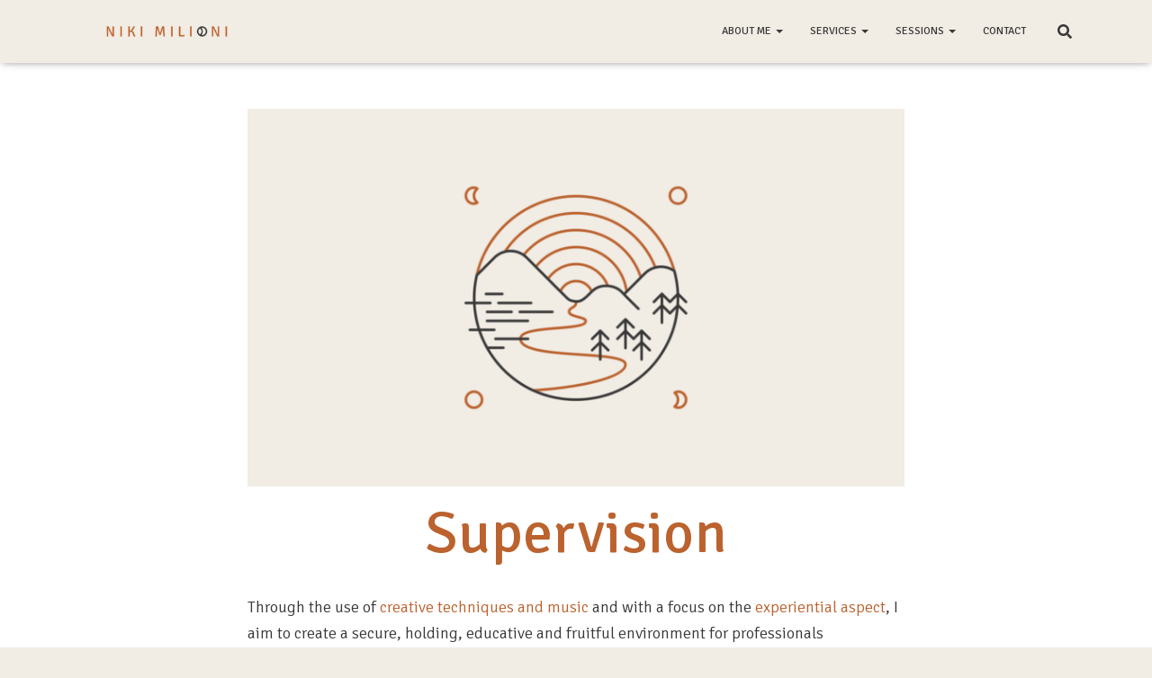

--- FILE ---
content_type: text/css
request_url: https://www.milioniniki.com/wp-content/uploads/elementor/css/post-378.css?ver=1646114696
body_size: 190
content:
.elementor-kit-378{--e-global-color-primary:#383838;--e-global-color-secondary:#BB622E;--e-global-color-text:#383838;--e-global-color-accent:#BB622E;--e-global-typography-primary-font-family:"Signika";--e-global-typography-primary-font-size:85px;--e-global-typography-primary-font-weight:normal;--e-global-typography-primary-font-style:normal;--e-global-typography-primary-letter-spacing:0.4px;--e-global-typography-secondary-font-family:"Signika";--e-global-typography-secondary-font-weight:400;--e-global-typography-text-font-family:"Signika";--e-global-typography-text-font-weight:200;--e-global-typography-accent-font-family:"Signika";--e-global-typography-accent-font-weight:200;font-size:20px;}.elementor-section.elementor-section-boxed > .elementor-container{max-width:1140px;}.elementor-widget:not(:last-child){margin-bottom:20px;}{}h1.entry-title{display:var(--page-title-display);}@media(max-width:1024px){.elementor-section.elementor-section-boxed > .elementor-container{max-width:1024px;}}@media(max-width:767px){.elementor-section.elementor-section-boxed > .elementor-container{max-width:767px;}}

--- FILE ---
content_type: text/css
request_url: https://www.milioniniki.com/wp-content/uploads/elementor/css/post-650.css?ver=1646574401
body_size: 126
content:
.elementor-650 .elementor-element.elementor-element-2fd5a49{text-align:center;}.elementor-650 .elementor-element.elementor-element-2fd5a49 .elementor-heading-title{color:var( --e-global-color-secondary );font-family:"Signika";font-size:65px;font-weight:normal;font-style:normal;letter-spacing:0.4px;}.elementor-650 .elementor-element.elementor-element-9637a76{font-family:var( --e-global-typography-text-font-family );font-weight:var( --e-global-typography-text-font-weight );}.elementor-650 .elementor-element.elementor-element-0f2bbc7 .elementor-spacer-inner{height:50px;}.elementor-650 .elementor-element.elementor-element-2fe9772 .elementor-button{border-radius:200px 200px 200px 200px;}.elementor-650 .elementor-element.elementor-element-fe9c5be .elementor-spacer-inner{height:50px;}